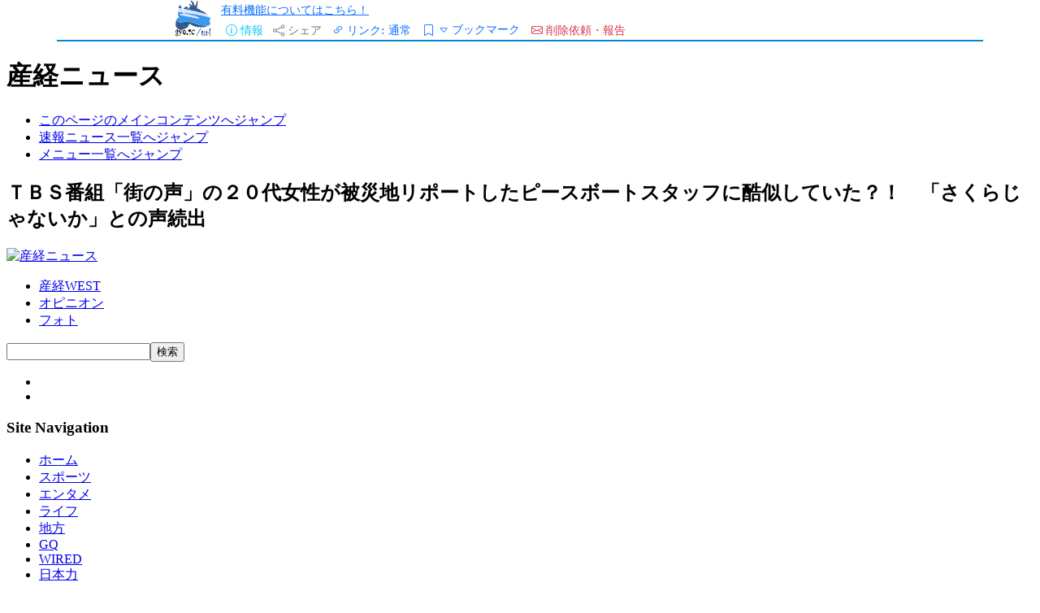

--- FILE ---
content_type: text/html; charset=utf-8
request_url: https://megalodon.jp/2016-0617-0051-30/www.sankei.com/entertainments/news/160616/ent1606160008-n1.html
body_size: 10631
content:
<!DOCTYPE html>
<html lang="ja">

<head prefix="og: http://ogp.me/ns# fb: http://ogp.me/ns/fb# article: http://ogp.me/ns/article#">
    <meta charset="utf-8">
    <meta name="viewport" content="width=device-width, initial-scale=1">
    <meta name="description" content="title" />
    <meta name="keywords" content="ウェブ魚拓,ウェブページのキャッシュ" />

    <meta property="og:image" content="https://megalodon.jp//images/gyotakucomplete.png" />
    <meta property="og:type" content="article" />
    <meta property="og:title" content="【魚拓】ＴＢＳ番組「街の声」の２０代女性が被災地リポートしたピースボートスタッフに酷似していた？！　「さくらじゃないか」との声続出（1/2ページ） - 産経ニュース" />
    <meta property="og:url" content="https://megalodon.jp/2016-0617-0051-30/www.sankei.com/entertainments/news/160616/ent1606160008-n1.html" />
    <meta property="og:description" content="http://www.sankei.com/entertainments/news/160616/ent1606160008-n1.html - 2016年6月17日 00:51 - ウェブ魚拓" />
    <meta name="twitter:card" content="summary_large_image" />
    <meta http-equiv="Content-type" content="text/html; charset=utf-8" />
<meta name="viewport" content="width=device-width, initial-scale=1.0" />
<title>【魚拓】ＴＢＳ番組「街の声」の２０代女性が被災地リポートしたピースボートスタッフに酷似していた？！　「さくらじゃないか」との声続出（1/2ページ） - 産経ニュース</title>
<meta name="google-site-verification" content="dOkWMpbswDV8XhD9twleAjj_nu-C9RwWTOtg8feMmAQ" />
<link rel="icon" href="/favicon.svg" type="image/svg+xml">
<link rel="apple-touch-icon" href="/apple-touch-icon.png">
<link rel="manifest" href="/manifest.webmanifest">
<link rel="icon" href="/favicon.svg" type="image/svg+xml">
<link rel="apple-touch-icon" href="/apple-touch-icon.png">
<link rel="manifest" href="/manifest.webmanifest">
<link href="//cdn.jsdelivr.net/npm/bootstrap@5.3.0/dist/css/bootstrap.min.css" rel="stylesheet" integrity="sha384-9ndCyUaIbzAi2FUVXJi0CjmCapSmO7SnpJef0486qhLnuZ2cdeRhO02iuK6FUUVM" crossorigin="anonymous">
<link rel="stylesheet" href="//cdn.jsdelivr.net/npm/bootstrap-icons@1.11.3/font/bootstrap-icons.min.css" crossorigin="anonymous">
<link rel="stylesheet" type="text/css" media="screen" href="/stylesheets/style.css?v=20250224" />
<meta property="og:site_name" content="ウェブ魚拓" />    <link href="https://cdn.jsdelivr.net/npm/bootstrap@5.3.0/dist/css/bootstrap.min.css" rel="stylesheet">
    <link rel="stylesheet" type="text/css" media="screen" href="/stylesheets/cropper.css" />
</head>

<body>
    <div class="container-fluid">
        <!-- 共通メッセージ出力 -->

<!-- 共通エラーメッセージ出力 -->

<!-- 共通フォームエラー出力 -->
    </div>

    <div class="container" id="header-container">
    <div class="row" style="border-bottom: 2px solid #0484ce">
        <div class="col-2 px-0">
            <a href="/">
                <img class="float-end img-fluid" style="height: 2.8rem;" src="/images/gyotc-fish.svg" />
            </a>
        </div>
        <div class="col-10">
            <div class="row">
                <div class="col-12 col-sm-12 col-md-12">
                    <ul class="step-buttons mb-0 ms-0 ps-0" style="display: flex; justify-content: flex-start; align-items: center;">
                                                <li>
                            <small>
                                <a href="/pc/user/introduction">有料機能についてはこちら！</a>                            </small>
                        </li>
                    </ul>
                                    </div>
            </div>
            <div class="row align-items-end">
                <div class="col">
                    <ul class="step-buttons mb-0 ms-0 ps-0" style="display: flex; justify-content: flex-start; align-items: center;">
                        <li>
                            <button type="button" class="btn btn-link btn-sm border-0 text-decoration-none text-info" data-bs-toggle="modal" data-bs-target="#propModal">
                                <i class="bi bi-info-circle"></i>
                                <span class="d-none d-md-inline">情報</span>
                            </button>
                            <div class="modal fade" id="propModal" role="dialog" aria-labelledby="propModalLabel" aria-hidden="true">
                                <div class="modal-dialog">
                                    <div class="modal-content">
                                        <div class="modal-header">
                                            <h5 class="modal-title" id="propModalLabel">取得ページの詳細</h5>
                                            <button type="button" class="btn-close" data-bs-dismiss="modal" aria-label="Close"></button>
                                        </div>
                                        <div class="modal-body">
                                            取得日時: 2016年6月17日 00:51                                            <hr />
                                            取得元URL: <a href="http://www.sankei.com/entertainments/news/160616/ent1606160008-n1.html" target="_blank" rel="nofollow noopener noreferrer external">http://www.sankei.com/entertainments/news/160616/ent1606160008-n1.html</a>                                            <hr />
                                            ビュー数:&nbsp;1468                                            <hr />
                                            <a href="https://megalodon.jp/ref/2016-0617-0051-30/www.sankei.com/entertainments/news/160616/ent1606160008-n1.html" target="_self">魚拓のみの表示</a>                                            <hr />
                                            <small>SHA-256
                                                 :</small>
                                                                                            <small>3a67f5711dd43360aa2eb72b425d936218722ea0ac3d6a993a0cd5d2b1b0a6a0</small>
                                                                                    </div>
                                    </div>
                                </div>
                            </div>
                        </li>
                        <li>
                            <button type="button" class="btn btn-sm btn-link border-0 text-decoration-none text-secondary" data-bs-toggle="modal" data-bs-target="#shareModal">
                                <i class="bi bi-share"></i>
                                <span class="d-none d-md-inline">シェア</span>
                            </button>
                            <!-- モーダル・ダイアログ -->
                            <div class="modal fade" id="shareModal" role="dialog" aria-labelledby="shareModalLabel" aria-hidden="true">
                                <div class="modal-dialog modal-xl">
                                    <div class="modal-content">
                                        <div class="modal-header">
                                            <h5 class="modal-tiURLURL-info" id="shareModalLabel">シェア
                                                <a href="#" role="button" class="small popover-hint" title="使い方" data-bs-trigger="focus"
                                                    data-bs-content="リンクボタン(あるいはテキスト)をクリックやタップ、長押し、右クリックすることによりリンクをコピーできます。お使いの環境にあわせてコピーしてください。">
                                                    <i class="bi bi-question-circle text-info"></i>
                                                </a>
                                            </h5>
                                            <button type="button" class="btn-close" data-bs-dismiss="modal" aria-label="Close"></button>
                                        </div>
                                        <div class="modal-body">
                                            <h5 class="mb-0">
                                                通常リンク
                                            </h5>
                                            <a  type="button" class="btn btn-sm btn-primary copy h-auto" data-bs-dismiss="modal"  href="https://gyo.tc/19upE" data-link="https://gyo.tc/19upE">
                                                <i class="bi bi-arrows-angle-contract"></i>短縮リンク
                                            </a>
                                            &nbsp;
                                            <a  type="button" class="btn btn-sm btn-primary copy h-auto" data-bs-dismiss="modal"  href="https://megalodon.jp/2016-0617-0051-30/www.sankei.com/entertainments/news/160616/ent1606160008-n1.html" data-link="https://megalodon.jp/2016-0617-0051-30/www.sankei.com/entertainments/news/160616/ent1606160008-n1.html">
                                                <i class="bi bi-link"></i>フルリンク
                                            </a>
                                                                                    </div>
                                    </div>
                                </div>
                            </div>
                        </li>
                        <script>
                            document.addEventListener('DOMContentLoaded', function() {
                                const dbName = 'fishprintBookmarks';
                                const dbVersion = 3;
                                let db;
                                const ITEMS_PER_PAGE = 50;
                                let currentPage = 0;
                                let lastSearchQuery = '';
                                let isLoading = false;

                                // IndexedDB初期化
                                const request = indexedDB.open(dbName, dbVersion);

                                request.onerror = function(event) {
                                    console.error('IndexedDBエラー:', event.target.error);
                                };

                                request.onupgradeneeded = function(event) {
                                    db = event.target.result;
                                    if (!db.objectStoreNames.contains('bookmarks')) {
                                        const store = db.createObjectStore('bookmarks', {
                                            keyPath: 'url'
                                        });
                                        store.createIndex('timestamp', 'timestamp');
                                    }
                                    if (!db.objectStoreNames.contains('settings')) {
                                        db.createObjectStore('settings', {
                                            keyPath: 'key'
                                        });
                                    }
                                };

                                request.onsuccess = function(event) {
                                    db = event.target.result;
                                    checkCurrentPageBookmark();
                                };


                                // 現在のページのブックマーク状態をチェック、必要に応じて更新
                                function checkCurrentPageBookmark() {
                                    const transaction = db.transaction(['bookmarks'], 'readwrite');
                                    const store = transaction.objectStore('bookmarks');
                                    const request = store.get(window.location.href);

                                    request.onsuccess = function(event) {
                                        if (request.result) {
                                            document.querySelector('#bookmarkButton i').classList.replace('bi-bookmark', 'bi-bookmark-fill');
                                            if (request.result.title && request.result.title.startsWith('取得')) {
                                                const newTitle = document.title || '(タイトルなし)';
                                                request.result.title = newTitle;
                                                store.put(request.result);
                                            }
                                        }
                                    };
                                }

                                // ブックマーク追加/削除
                                window.toggleBookmark = function() {
                                    const pageData = {
                                        url: window.location.href,
                                        title: document.title || '(タイトルなし)',
                                        timestamp: 1466092290000                                    };

                                    const transaction = db.transaction(['bookmarks'], 'readwrite');
                                    const store = transaction.objectStore('bookmarks');
                                    const request = store.get(pageData.url);

                                    request.onsuccess = function(event) {
                                        const bookmarkIcon = document.querySelector('#bookmarkButton i');
                                        if (request.result) {
                                            store.delete(pageData.url);
                                            bookmarkIcon.classList.replace('bi-bookmark-fill', 'bi-bookmark');
                                        } else {
                                            store.put(pageData);
                                            bookmarkIcon.classList.replace('bi-bookmark', 'bi-bookmark-fill');
                                        }
                                    };
                                };

                                // ブックマーク一覧表示
                                window.displayBookmarks = function(filter = '', reset = true) {
                                    if (reset) {
                                        currentPage = 0;
                                        document.getElementById('bookmarkTableBody').innerHTML = '';
                                    }
                                    if (isLoading) return;
                                    isLoading = true;
                                    lastSearchQuery = filter;

                                    const tbody = document.getElementById('bookmarkTableBody');
                                    const noBookmarksMessage = document.getElementById('noBookmarksMessage');
                                    const loadMoreButton = document.getElementById('loadMoreButton');
                                    let count = 0;
                                    let displayed = 0;

                                    const transaction = db.transaction(['bookmarks'], 'readonly');
                                    const store = transaction.objectStore('bookmarks');
                                    const index = store.index('timestamp');

                                    index.openCursor(null, 'prev').onsuccess = function(event) {
                                        const cursor = event.target.result;
                                        if (cursor) {
                                            const data = cursor.value;
                                            if (count >= currentPage * ITEMS_PER_PAGE) {
                                                if (!filter || data.title.toLowerCase().includes(filter.toLowerCase()) ||
                                                    data.url.toLowerCase().includes(filter.toLowerCase())) {
                                                    if (displayed < ITEMS_PER_PAGE) {
                                                        const row = document.createElement('tr');
                                                        row.innerHTML = `
                                <td>
                                    <a href="${data.url}" class="text-truncate d-inline-block" style="max-width: 90%;" title="${data.title}">
                                        <small>${new Date(data.timestamp).toLocaleString('ja-JP', {
                                            year: 'numeric',
                                            month: '2-digit',
                                            day: '2-digit',
                                            hour: '2-digit',
                                            minute: '2-digit',
                                            second: '2-digit'
                                        })} ${data.title}</small>
                                    </a>
                                </td>
                                <td class="text-end">
                                    <i class="bi bi-x text-danger clickable" onclick="deleteBookmark('${data.url}')"></i>
                                </td>
                            `;
                                                        tbody.appendChild(row);
                                                        displayed++;
                                                    }
                                                }
                                            }
                                            count++;
                                            cursor.continue();
                                        } else {
                                            isLoading = false;
                                            noBookmarksMessage.classList.toggle('d-none', tbody.children.length > 0);
                                            loadMoreButton.classList.toggle('d-none', displayed < ITEMS_PER_PAGE);
                                        }
                                    };
                                };

                                // ブックマーク削除
                                window.deleteBookmark = function(url) {
                                    if (confirm('このブックマークを削除してもよろしいですか？')) {
                                        const transaction = db.transaction(['bookmarks'], 'readwrite');
                                        const store = transaction.objectStore('bookmarks');
                                        store.delete(url).onsuccess = function() {
                                            displayBookmarks(lastSearchQuery);
                                            if (url === window.location.href) {
                                                const bookmarkIcon = document.querySelector('#bookmarkButton i');
                                                bookmarkIcon.classList.replace('bi-bookmark-fill', 'bi-bookmark');
                                            }
                                        };
                                    }
                                };

                                window.clearAllBookmarks = function() {
                                    if (confirm('すべてのブックマークを削除してもよろしいですか？')) {
                                        const transaction = db.transaction(['bookmarks'], 'readwrite');
                                        const store = transaction.objectStore('bookmarks');
                                        store.clear().onsuccess = function() {
                                            displayBookmarks();
                                            const bookmarkIcon = document.querySelector('#bookmarkButton i');
                                            bookmarkIcon.classList.replace('bi-bookmark-fill', 'bi-bookmark');
                                        };
                                    }
                                };

                                window.loadMoreBookmarks = function() {
                                    currentPage++;
                                    displayBookmarks(lastSearchQuery, false);
                                };

                                const searchInput = document.getElementById('bookmarkSearch');
                                let searchTimeout;
                                searchInput.addEventListener('input', function() {
                                    clearTimeout(searchTimeout);
                                    searchTimeout = setTimeout(() => {
                                        displayBookmarks(this.value);
                                    }, 300);
                                });

                                window.exportBookmarks = function() {
                                    const transaction = db.transaction(['bookmarks'], 'readonly');
                                    const store = transaction.objectStore('bookmarks');
                                    const request = store.getAll();

                                    request.onsuccess = function() {
                                        const bookmarks = request.result;
                                        if (bookmarks.length === 0) {
                                            alert('エクスポートするブックマークがありません。');
                                            return;
                                        }

                                        // CSVデータの作成
                                        const csvContent = [
                                            ['URL', 'TITLE', 'TIMESTAMP'].join(','),
                                            ...bookmarks.map(bookmark => [
                                                `"${bookmark.url}"`,
                                                `"${bookmark.title.replace(/"/g, '""')}"`,
                                                `"${new Date(bookmark.timestamp).toLocaleString('ja-JP', {
                                                        year: 'numeric',
                                                        month: '2-digit',
                                                        day: '2-digit',
                                                        hour: '2-digit',
                                                        minute: '2-digit',
                                                        second: '2-digit'
                                                    })}"`
                                            ].join(','))
                                        ].join('\n');

                                        // BOMを付加してUTF-8でエンコード
                                        const blob = new Blob([new Uint8Array([0xEF, 0xBB, 0xBF]), csvContent], {
                                            type: 'text/csv;charset=utf-8'
                                        });
                                        const url = URL.createObjectURL(blob);

                                        // ダウンロード
                                        const a = document.createElement('a');
                                        a.href = url;
                                        a.download = `gyotc_bookmarks_${new Date().toISOString().split('T')[0]}.csv`;
                                        document.body.appendChild(a);
                                        a.click();
                                        document.body.removeChild(a);
                                        URL.revokeObjectURL(url);
                                    };
                                };

                                document.querySelector('#bookmarkModal').addEventListener('show.bs.modal', function() {
                                    displayBookmarks();
                                });
                            });
                        </script>

                        <li>
                            <button type="button" class="btn btn-sm btn-link text-decoration-none" data-bs-toggle="modal" data-bs-target="#linkBehaviorModal">
                                <i class="bi bi-link-45deg"></i>
                                <span class="d-none d-md-inline">リンク:</span>
                                <span class="link-behavior-text">通常</span>
                            </button>
                            <div class="modal fade" id="linkBehaviorModal" role="dialog" aria-labelledby="linkBehaviorModal" aria-hidden="true">
                                <div class="modal-dialog">
                                    <div class="modal-content">
                                        <div class="modal-header">
                                            <h5 class="modal-title" id="linkBehaviorModalLabel">
                                                リンクのふるまい
                                            </h5>
                                            <a href="#"
                                                role="button"
                                                class="small popover-hint ms-2"
                                                title="リンクのふるまい"
                                                data-bs-trigger="focus"
                                                data-bs-html="true"
                                                data-bs-content="
                                                        魚拓のリンクの飛び先を指定できます。<br>
                                                        最新・最古の遷移先は存在しない場合がほとんどだと思いますので、以下の場合などにお使いください。<br>
                                                        &nbsp;-&nbsp;遷移先の魚拓、その他アーカイブの存在確認<br>
                                                        &nbsp;-&nbsp;サイト丸ごと保存をした場合の魚拓<br>
                                                        &nbsp;-&nbsp;遷移先の取得の検討<br>
                                                        &nbsp;-&nbsp;リスキーなサイト閲覧時のうっかり遷移の予防...<br>
                                                        ">
                                                <i class="bi bi-question-circle text-info"></i>
                                            </a>
                                            <button type="button" class="btn-close" data-bs-dismiss="modal" aria-label="Close"></button>
                                        </div>

                                        <div class="modal-body">
                                            <div class="form-check mb-2">
                                                <input class="form-check-input" type="radio" name="linkBehavior" id="linkBehavior0" value="0">
                                                <label class="form-check-label" for="linkBehavior0">
                                                    通常 - 元のリンクのまま
                                                </label>
                                            </div>
                                            <div class="form-check mb-2">
                                                <input class="form-check-input" type="radio" name="linkBehavior" id="linkBehavior1" value="1">
                                                <label class="form-check-label" for="linkBehavior1">
                                                    最古 - 最も古い魚拓へ飛ぶ
                                                </label>
                                            </div>
                                            <div class="form-check mb-2">
                                                <input class="form-check-input" type="radio" name="linkBehavior" id="linkBehavior2" value="2">
                                                <label class="form-check-label" for="linkBehavior2">
                                                    最新 - 最も新しい魚拓へ飛ぶ
                                                </label>
                                            </div>
                                        </div>

                                    </div>
                                </div>
                            </div>
                            <script>
                                document.addEventListener('DOMContentLoaded', function() {
                                    const currentBehavior = getCookie('link_behavior') || '0';
                                    document.getElementById(`linkBehavior${currentBehavior}`).checked = true;
                                    updateLinkBehaviorText(currentBehavior);

                                    document.querySelectorAll('input[name="linkBehavior"]').forEach(radio => {
                                        radio.addEventListener('change', function() {
                                            const value = this.value;
                                            const farFutureDate = new Date('2100-12-31').toUTCString();
                                            document.cookie = `link_behavior=${value};path=/;expires=${farFutureDate}`;
                                            updateLinkBehaviorText(value);
                                            location.reload();
                                        });
                                    });
                                });

                                function updateLinkBehaviorText(value) {
                                    const behaviorText = {
                                        '0': '通常',
                                        '1': '最古',
                                        '2': '最新'
                                    };
                                    document.querySelector('.link-behavior-text').textContent = behaviorText[value];
                                }

                                // Cookie取得用のヘルパー関数
                                function getCookie(name) {
                                    const value = `; ${document.cookie}`;
                                    const parts = value.split(`; ${name}=`);
                                    if (parts.length === 2) return parts.pop().split(';').shift();
                                }
                            </script>
                        </li>


                        <li>
                            <div class="input-group d-block">
                                <button type="button" class="btn btn-sm btn-link pe-0" id="bookmarkButton" onclick="toggleBookmark()">
                                    <i class="bi bi-bookmark"></i>
                                </button>
                                <button type="button" class="btn btn-sm btn-link ps-0 text-decoration-none" data-bs-toggle="modal" data-bs-target="#bookmarkModal">
                                    <small><i class="bi bi-caret-down"></i></small>
                                    <span class="d-none d-md-inline">ブックマーク</span>
                                </button>
                            </div>
                            <!-- ブックマークモーダル -->
                            <div class="modal fade" id="bookmarkModal" role="dialog" aria-labelledby="bookmarkModalLabel" aria-hidden="true">
                                <div class="modal-dialog modal-lg">
                                    <div class="modal-content">
                                        <div class="modal-header">
                                            <h5 class="modal-title" id="bookmarkModalLabel">
                                                ブックマーク
                                                <a href="#"
                                                    role="button"
                                                    class="small popover-hint ms-2"
                                                    title="ブックマーク機能"
                                                    data-bs-trigger="focus"
                                                    data-bs-html="true"
                                                    data-bs-content="
                                                        メモ代わりや、資料集めにお使いください。エクスポートも可能です。<br>
                                                        この機能はお使いのブラウザでのみ完結し、プライバシーが保たれます。集計等も行いません。<br>
                                                        保存先もブラウザのため、データに関しての保証も行えません。<br>
                                                        例えばブラウザのサイトデータ(IndexedDB)のクリア等で消えますのでご注意ください。
                                                        ">
                                                    <i class="bi bi-question-circle text-info"></i>
                                                </a>
                                            </h5>
                                            <button type="button" class="btn-close" data-bs-dismiss="modal" aria-label="Close"></button>
                                        </div>

                                        <div class="modal-body">
                                            <div class="d-flex justify-content-between align-items-center mb-3">
                                                <div class="input-group input-group-sm w-auto">
                                                    <span class="input-group-text">
                                                        <i class="bi bi-filter"></i>
                                                    </span>
                                                    <input type="text" class="form-control" id="bookmarkSearch" placeholder="filter...">
                                                </div>
                                                <button type="button" class="btn btn-sm btn-outline-secondary dropdown-toggle" data-bs-toggle="dropdown" aria-expanded="false">
                                                    <i class="bi bi-list-check"></i>
                                                </button>
                                                <div class="dropdown-menu">
                                                    <a class="dropdown-item" href="#" onclick="exportBookmarks()">
                                                        <i class="bi bi-download"></i> 全件エクスポート
                                                    </a>
                                                    <div class="dropdown-divider"></div>
                                                    <a class="dropdown-item text-danger" href="#" onclick="clearAllBookmarks()">
                                                        <i class="bi bi-trash"></i> すべて削除
                                                    </a>
                                                </div>
                                            </div>
                                            <div class="table-responsive">
                                                <table class="table table-sm mb-0">
                                                    <tbody id="bookmarkTableBody"></tbody>
                                                </table>
                                            </div>
                                            <div id="noBookmarksMessage" class="text-center p-3 d-none">
                                                ブックマークがありません
                                            </div>
                                            <div id="loadMoreButton" class="text-center mt-3 d-none">
                                                <button class="btn btn-outline-primary btn-sm" onclick="loadMoreBookmarks()">
                                                    more...
                                                </button>
                                            </div>
                                        </div>
                                    </div>
                                </div>
                            </div>
                        </li>

                        <li>
                            <button type="button" class="btn btn-sm btn-link text-decoration-none text-danger" data-bs-toggle="modal" data-bs-target="#deleteModal">
                                <i class="bi bi-envelope"></i>
                                <span class="d-md-none">依頼</span>
                                <span class="d-none d-md-inline">削除依頼・報告</span>
                            </button>
                            <div class="modal fade" id="deleteModal" tabindex="-1">
                                <div class="modal-dialog">
                                    <div class="modal-content">
                                        <div class="modal-header">
                                            <h5 class="modal-title" id="shareModalLabel">削除・その他ご依頼</h5>
                                            <button type="button" class="btn-close" data-bs-dismiss="modal" aria-label="Close"></button>
                                        </div>
                                        <div class="modal-body">
                                            <a href="https://megalodon.jp/pc/delete/new_right?fish_id=17139728&amp;db=fp2007">著作権など、権利者・被掲載者等として</a>                                            <hr />
                                            <a href="https://megalodon.jp/pc/delete/new_anonymous?fish_id=17139728&amp;db=fp2007">その他、匿名として(わいせつ物、個人情報など)</a>                                            <hr />
                                            <a href="https://megalodon.jp/pc/page/qa">疑問に感じたら Q&amp;A</a>                                            <hr />
                                            <script>   var ma = String.fromCharCode(138-23,109+8,115-3,91+21,115-4,95+19,127-11,40+24,101-4,96+6,105-3,82+23,122-14,77+28,129-13,96+25,66-20,86+13,139-28,37+9,114-8,96+16);   var mt = String.fromCharCode(142-33,86+11,145-40,89+19,134-18,107+4,91-33);   document.write('<a class="mailtoui" onclick="closeCurrentModal()" href="' + mt + ma + '?subject=ログイン画面や広告の除去、バグ報告、その他要望&amp;body=http://www.sankei.com/entertainments/news/160616/ent1606160008-n1.html">ログイン画面や広告の除去、バグ報告、その他要望</a>');</script><script>   function closeCurrentModal() {       const modals = document.querySelectorAll(".modal");       modals.forEach(modal => {           const bsModal = bootstrap.Modal.getInstance(modal);           if (bsModal) bsModal.hide();       });   }</script><script src="https://cdn.jsdelivr.net/npm/mailtoui@1.0.3/dist/mailtoui-min.js"  data-options='{ "title":"メールを開く方法を選んでください", "buttonText1": "Gmailをブラウザーで開く", "buttonText2": "Outlookをブラウザーで開く", "buttonText3": "Yahoo!メールをブラウザーで開く", "buttonText4": "デフォルトのメーラーで開く" , "buttonTextCopy": "コピー" }'></script>                                        </div>
                                    </div>
                                </div>
                            </div>
                        </li>
                    </ul>
                </div>
            </div>
        </div>
    </div>
    </div>


    <div class="intrinsic-container" id="iframe2-div" style="width: 100%">
        <iframe
            name="main"
            src="https://megalodon.jp/ref/2016-0617-0051-30/www.sankei.com/entertainments/news/160616/ent1606160008-n1.html"
            id="iframe2"
            allowfullscreen
            sandbox="allow-same-origin allow-top-navigation-by-user-activation allow-popups allow-downloads allow-popups-to-escape-sandbox"
            style="transform-origin:0 0;-o-transform-origin:0 0;-webkit-transform-origin:0 0;-moz-transform-origin:0 0;-ms-transform-origin:0 0;"></iframe>
    </div>
<div class="container">
    <div class="row footer-links" style="border-top: 2px solid #0484ce">
        <div class="col-6 col-sm-4 col-md-3"><a href="/">TOP</a></div>
        <div class="col-6 col-sm-4 col-md-3"><a href="https://megalodon.jp/pc/page/qa">Q&amp;A</a></div>
        <div class="col-6 col-sm-4 col-md-3"><a href="https://megalodon.jp/pc/page/policy">ウェブ魚拓の考え方</a></div>
        <div class="col-6 col-sm-4 col-md-3"><a href="https://megalodon.jp/pc/page/termofservice">利用規約</a></div>
        <div class="col-6 col-sm-4 col-md-3"><a href="https://www.affility.co.jp/">運営会社</a></div>
        <div class="col-6 col-sm-4 col-md-3"><a href="https://megalodon.jp/pc/feedback">ご意見など</a>
        </div>
        <div style="height: 2rem"></div>
    </div>
</div>

<script type="text/javascript" src="/js/cropper.js"></script>

<script>
    document.addEventListener('DOMContentLoaded', function() {
        const ua = navigator.userAgent.toLowerCase();
        const ver = navigator.appVersion.toLowerCase();

        const isMSIE = (ua.indexOf('msie') > -1) && (ua.indexOf('opera') == -1);
        const isIE11 = (ua.indexOf('trident/7') > -1);
        const isIE = isMSIE || isIE11;
        const isEdge = (ua.indexOf('edge') > -1);

        const headerHeight = document.querySelector('#header-container').offsetHeight;
        document.querySelector('#iframe2-div').style.height = `${window.innerHeight - headerHeight}px`;

        const resize = function() {
            const iframe = document.querySelector('#iframe2');
            if (!iframe) return;

            const wrapper = document.querySelector("#iframe2-div");
            const contentWindow = iframe.contentWindow;

            const innerWidth = (isIE || isEdge) ?
                Math.max(
                    contentWindow.document.scrollWidth,
                    contentWindow.document.offsetWidth,
                    contentWindow.document.clientWidth
                ) :
                Math.max(
                    contentWindow.document.body.scrollWidth,
                    contentWindow.document.documentElement.scrollWidth,
                    contentWindow.document.body.offsetWidth,
                    contentWindow.document.documentElement.offsetWidth,
                    contentWindow.document.body.clientWidth,
                    contentWindow.document.documentElement.clientWidth
                );

            let scale = wrapper.offsetWidth / innerWidth;
            if (scale > 1.00) {
                scale = 1.00;
            }

            const transformStyle = `scale(${scale})`;
            iframe.style.transform = transformStyle;
            iframe.style.webkitTransform = transformStyle;
            iframe.style.mozTransform = transformStyle;
            iframe.style.msTransform = transformStyle;
            iframe.style.width = `${parseInt(wrapper.offsetWidth / scale, 10) - 1}px`;

            const innerHeight = (isIE || isEdge) ?
                Math.max(
                    contentWindow.document.scrollHeight,
                    contentWindow.document.offsetHeight,
                    contentWindow.document.clientHeight
                ) :
                Math.max(
                    contentWindow.document.body.scrollHeight,
                    contentWindow.document.documentElement.scrollHeight,
                    contentWindow.document.body.offsetHeight,
                    contentWindow.document.documentElement.offsetHeight,
                    contentWindow.document.body.clientHeight,
                    contentWindow.document.documentElement.clientHeight
                );

            iframe.style.height = `${innerHeight}px`;
            wrapper.style.height = `${innerHeight * scale}px`;
        };

        const iframe = document.querySelector('#iframe2');

        iframe.addEventListener('load', function() {
            const currentBehavior = getCookie('link_behavior') || false;
            if (currentBehavior == '1' || currentBehavior == '2') {
                if (this.contentDocument) {
                    const baseTags = this.contentDocument.querySelectorAll('base');
                    baseTags.forEach(tag => tag.remove());

                    const links = [
                        ...this.contentDocument.getElementsByTagName('a'),
                        ...this.contentDocument.getElementsByTagName('area')
                    ];

                    links.forEach(link => {
                        const originalHref = link.getAttribute('href');
                        if (originalHref && !originalHref.startsWith('/?url=')) {
                            link.setAttribute('href',
                                '/' + (currentBehavior == '1' ? 'oldest' : 'latest') + '/' +
                                originalHref.replace(/^\/+/, ''));
                            link.setAttribute('target', '_top');
                        }
                    });
                }
            }
            
            try {
                resize();
            } catch (error) {
                setTimeout(resize, 200);
            }
        });

        window.addEventListener('resize', resize);


        const popoverTriggerList = [].slice.call(document.querySelectorAll('.popover-hint'));
        popoverTriggerList.map(function(popoverTriggerEl) {
            return new bootstrap.Popover(popoverTriggerEl, {
                html: true,
                trigger: 'focus'
            });
        });

            });
</script>
    <div class="container-fluid">
        <script src="https://www.google-analytics.com/urchin.js" type="text/javascript">
</script>
<script type="text/javascript">
_uacct = "UA-98640-3";
urchinTracker();
</script>
    </div>

    <script src="https://cdn.jsdelivr.net/npm/bootstrap@5.3.0/dist/js/bootstrap.bundle.min.js"></script>
<script src="/js/lib.js"></script></body>

</html>

--- FILE ---
content_type: text/html; charset=UTF-8
request_url: https://megalodon.jp/ref/2016-0617-0051-30/www.sankei.com/entertainments/news/160616/ent1606160008-n1.html
body_size: 7925
content:
<!DOCTYPE HTML>
<!--[if lt IE 7]>      <html prefix="og: http://ogp.me/ns#" class="no-js lt-ie10 lt-ie9 lt-ie8 lt-ie7"> <![endif]-->
<!--[if IE 7]>         <html prefix="og: http://ogp.me/ns#" class="no-js lt-ie10 lt-ie9 lt-ie8"> <![endif]-->
<!--[if IE 8]>         <html prefix="og: http://ogp.me/ns#" class="no-js lt-ie10 lt-ie9"> <![endif]-->
<!--[if IE 9]>         <html prefix="og: http://ogp.me/ns#" class="no-js lt-ie10"> <![endif]-->
<!--[if (gt IE 9)|!(IE)]><!--> <html lang="ja" prefix="og: http://ogp.me/ns#" class="no-js" > <!--<![endif]-->
<head>
<meta http-equiv="X-UA-Compatible" content="IE=edge,chrome=1" >
<meta charset="UTF-8" >
<script type="text/javascript" src="/contents/279/952/709.mime445" data-redirect="true" data-redirect-pattern="1"></script>
<!-- chartbeat start element -->
<script src="http://megalodon.jp/get_contents/279952710"></script>
<meta name="robots" content="nocache,noarchive" >
<title>(cache) ＴＢＳ番組「街の声」の２０代女性が被災地リポートしたピースボートスタッフに酷似していた？！　「さくらじゃないか」との声続出（1/2ページ） - 産経ニュース</title>
<meta name="description" content="東京都の舛添要一知事の辞任を受け、ＴＢＳが６月１５日夕の報道・情報番組「Ｎスタ」で、東京・ＪＲ新橋駅前で街頭インタビューした「２０代女性」が、被災地・熊本をレポ…" >
<meta name="keywords" content="産経新聞,産経,サンケイ,新聞,ニュース,速報,政治,経済,社会,国際,スポーツ,エンタメ" >
<meta name="author" content="SANKEI DIGITAL INC." >
<meta name="copyright" content="Copyright 2016 SANKEI DIGITAL INC. All rights reserved." >
<meta property="og:title" content="ＴＢＳ番組「街の声」の２０代女性が被災地リポートしたピースボートスタッフに酷似していた？！　「さくらじゃないか」との声続出" >
<meta property="og:type" content="article" >
<meta property="og:image" content="http://www.sankei.com/apr_news/images/v1/basic/news_ogp.jpg" >
<meta property="og:url" content="http://www.sankei.com/entertainments/news/160616/ent1606160008-n1.html" >
<meta property="og:locale" content="ja_JP" >
<meta property="og:site_name" content="産経ニュース" >
<meta property="og:description" content="東京都の舛添要一知事の辞任を受け、ＴＢＳが６月１５日夕の報道・情報番組「Ｎスタ」で、東京・ＪＲ新橋駅前で街頭インタビューした「２０代女性」が、被災地・熊本をレポ…" >
<link rel="amphtml" href="http://www.sankei.com/entertainments/amp/160616/ent1606160008-a.html">
<link rel="next" href="http://www.sankei.com/entertainments/news/160616/ent1606160008-n2.html">
<meta name="twitter:card" content="summary" />
<meta name="twitter:site" content="@Sankei_news" />
<meta name="twitter:title" content="ＴＢＳ番組「街の声」の２０代女性が被災地リポートしたピースボートスタッフに酷似していた？！　「さくらじゃないか」との声続出" />
<meta name="twitter:description" content="東京都の舛添要一知事の辞任を受け、ＴＢＳが６月１５日夕の報道・情報番組「Ｎスタ」で、東京・ＪＲ新橋駅前で街頭インタビューした「２０代女性」が、被災地・熊本をレポ…" />
<meta name="twitter:image" content="" />
<meta name="twitter:url" content="http://www.sankei.com/entertainments/news/160616/ent1606160008-n1.html" />
<link rel="alternate" href="http://www.sankei.com/entertainments/news/160616/android-app://com.msn.jp.sankei.news_app/http/www.sankei.com/entertainments/news/160616/ent1606160008-n1.html">
<meta name="dcterms.type" content="entertainments">
<meta name="dcterms.identifier" content="scsgeacmamcm">
<meta name="dcterms.subject" content="FD09,AE07,AE11">
<meta name="viewport" content="width=device-width">
<link rel="shortcut icon" href="http://www.sankei.com/favicon.ico" type="image/vnd.microsoft.icon" > 
<link rel="stylesheet" href="http://www.sankei.com/apr_news/css/v1/common/site.css">
<link rel="stylesheet" href="http://www.sankei.com/apr_news/css/v1/common/style01.css">
<script src="/contents/279/952/711.mime445"></script>
<script src="/contents/279/952/712.mime445"></script>
<script src="/contents/279/952/713.mime445"></script>
<script src="/contents/279/952/714.mime445"></script>
<script src="/contents/279/952/715.mime445"></script>
<script src="/contents/279/952/716.mime445"></script>
<script src="/contents/279/952/717.mime445"></script>
<script id="analysis" src="http://megalodon.jp/get_contents/279952718" data-analysis-section="pc"></script>
<script src="/contents/279/952/719.mime445"></script>
<script src="/contents/279/952/720.mime445"></script>
<script type="text/javascript" src="/contents/279/952/721.mime232"></script> 
<script type="text/javascript" src="http://megalodon.jp/get_contents/279952722"></script>
<script type="text/javascript" src="/contents/279/952/723.mime445"></script>
<script type="text/javascript" async="async" src="http://megalodon.jp/get_contents/279952724"></script>
<script src="/contents/279/952/725.mime232" async defer>
  {lang: 'ja'}
</script>
</head>
<body class="bodyMenu2" data-app-type="article">
<h1 class="speech">産経ニュース</h1>
<ul class="speech">
<li><a href="http://www.sankei.com/entertainments/news/160616/#__r_publish_date__">このページのメインコンテンツへジャンプ</a></li>
<li><a href="http://www.sankei.com/flash/newslist/flash-n1.html#primary">速報ニュース一覧へジャンプ</a></li>
<li><a href="http://www.sankei.com/module/design/footerSubarea.html">メニュー一覧へジャンプ</a></li>
</ul>
<!--chgview tag-->
<div id="chgview"></div>
<script src="/contents/279/952/726.mime445" type="text/javascript"></script>
<!--chgview tag-->
<!-- part contentsContainer -->
<div id="contentsContainer">
<section class="contentBox">
<!-- part header -->
<div class="headerWrap">
<header class="clearfix">
<h1 class="speech"><!-- title --><span id="__r_article_title__" class="pis_title">ＴＢＳ番組「街の声」の２０代女性が被災地リポートしたピースボートスタッフに酷似していた？！　「さくらじゃないか」との声続出</span><!-- title end --></h1>
<div id="headerMod" class="clearfix">
<p id="logo"><a href="http://www.sankei.com/entertainments/news/../../" title="サイトトップへ戻る"><img src="/contents/279/952/708.mime5" alt="産経ニュース"></a></p>
<!-- 天気予報モジュール -->
<aside id="modWeather">
</aside>
<script src="/contents/279/952/727.mime445"></script>
<ul class="modRelatedservice">
<li class="siteWest"><a href="http://www.sankei.com/entertainments/news/../../west/west.html">産経WEST</a></li>
<li class="siteDiscussion"><a href="http://ironna.jp/" target="_blank">オピニオン</a></li>
<li class="sitePhoto"><a href="http://www.sankei.com/entertainments/news/../../photo/">フォト</a></li>
</ul>
<!-- searchbox -->
<div class="modSearchBox">
<form action="http://www.sankei.com/search/">
<input type="text" id="popin_query" name="q" title="Search for" value=""><input type="submit" id="searchbutton" value="検索">
</form>
</div>
<!-- searchbox -->
<div class="modSocialbtn">
<ul>
<li class="fb"><a href="https://www.facebook.com/SankeiShimbun" target="_blank"><span class="speech"></span></a></li>
<li class="tw"><a href="https://twitter.com/Sankei_news"><span class="speech"></span></a></li>
</ul>
</div>
</div>
<div id="headerNav">
<nav class="clearfix">
<h1 class="speech">Site Navigation</h1>
<div class="navMaingenre">
<ul>
<li><a href="http://www.sankei.com/entertainments/news/../../" class="navHome"><span>ホーム</span></a></li><!--
--><li><a href="http://www.sankei.com/entertainments/news/../../sports/sports.html" class="navSports"><span>スポーツ</span></a></li><!--
--><li><a href="http://www.sankei.com/entertainments/news/../../entertainments/entertainments.html" class="navEntertainment current"><span>エンタメ</span></a></li><!--
--><li><a href="http://www.sankei.com/entertainments/news/../../life/life.html" class="navLife"><span>ライフ</span></a></li><!--
--><li><a href="http://www.sankei.com/entertainments/news/../../region/region.html" class="navRegion"><span>地方</span></a></li><!--
--><li><a href="http://www.sankei.com/entertainments/news/../../gqjapan/newslist/gqjapan-n1.html" class="navGqjapan"><span>GQ</span></a></li><!--
--><li><a href="http://www.sankei.com/entertainments/news/../../wired/newslist/wired-n1.html" class="navWired"><span>WIRED</span></a></li><!--
--><li><a href="http://www.sankei.com/special/nihonryoku2015/" class="navNihonryoku"><span>日本力</span></a></li><!--
--><li id="adAlliance"></li>
<script type="text/javascript"><!--
$SKD.loaderHTML("http://www.sankei.com/module/design/alliance/alliance_news.html","#adAlliance");
// --></script>
</ul>
</div>
<div class="navSubgenre"><ul>
<li><a href="http://www.sankei.com/entertainments/news/../../entertainments/newslist/entertainments-n1.html" class="navEntertainment current"><span>一覧</span></a></li>
<li><a href="http://www.sankei.com/entertainments/news/../../entertainments/topicslist/entertainments-t1.html" class="navTopics"><span>特集</span></a></li>
<li><a href="http://www.sankei.com/entertainments/news/../../entertainments/photolist/entertainments-p1.html" class="navPhoto"><span>写真</span></a></li>
<li><a href="http://www.sankei.com/entertainments/ranking/entertainments-r.html" class="navRanking"><span>ランキング</span></a></li>
</ul></div>
</nav>
</div>
<!-- header_navigation -->
</header>
</div>
<!-- part header -->
<!-- part content -->
<div class="contentWrap">
<!-- area left -->
<div id="primary">
<h1 class="speech"><span id="__r_genre_m_name__">エンタメ</span>&nbsp;<a href="http://www.sankei.com/entertainments/entertainments.html" class="pis_category">エンタメ</a></h1>
<!-- ad Txt 2line -->
<aside id="adTxt2line" class="clearfix">
<h1 class="speech">PR</h1>
<!-- begin ad sn.all.text.01 tag -->
<script language="JavaScript" type="text/javascript">
noCacheParam=Math.random()*10000000000;
document.write('<scr'+'ipt type="text/javascript" src="http://sankei2ad.durasite.net/A-affiliate2/mobile?site=128&keyword=sn.all.text.01&isJS=true&encoding=UTF-8&amp;ord=' + noCacheParam + '"></scr'+'ipt>');
</script>
<!-- end ad sn.all.text.01 tag -->
<!-- begin ad sn.all.text.02 tag -->
<script language="JavaScript" type="text/javascript">
noCacheParam=Math.random()*10000000000;
document.write('<scr'+'ipt type="text/javascript" src="http://sankei2ad.durasite.net/A-affiliate2/mobile?site=128&keyword=sn.all.text.02&isJS=true&encoding=UTF-8&amp;ord=' + noCacheParam + '"></scr'+'ipt>');
</script>
<!-- end ad sn.all.text.02 tag -->
</aside>
<!-- ad Txt 2line -->
<!-- module top news -->
<section class="articleText clearfix">
<h2 class="speech">記事詳細</h2>
<aside class="toolbar">
<p>文字の大きさ
<span id="fontSmall" class="fontSmall">小</span><!--
--><span id="fontMiddium" class="fontMiddium current">中</span><!--
--><span id="fontLarge" class="fontLarge">大</span><!--
--><span class="print"><a href="http://www.sankei.com/entertainments/news/../../entertainments/print/160616/ent1606160008-c.html" target="_blank">印刷</a></span>
</p>
</aside>
<article class="clearfix">
<span class="addition">
<time><!-- date --><span id="__r_publish_date__">2016.6.16 18:55</span><!-- date end --></time><span class="speech">更新</span>
</span>
<h1><br />ＴＢＳ番組「街の声」の２０代女性が被災地リポートしたピースボートスタッフに酷似していた？！　「さくらじゃないか」との声続出</h1>
<div class="socialbutton clearfix">
<ul class="socialBox">
<li><span style="display:none" class="skduiSocialButton" data-url="http://www.sankei.com/entertainments/news/160616/ent1606160008-n1.html" data-social-type="pack[tw]" data-text="ＴＢＳ番組「街の声」の２０代女性が被災地リポートしたピースボートスタッフに酷似していた？！　「さくらじゃないか」との声続出 - 産経ニュース" data-social-option="[tw:{via:Sankei_news}]"></span></li>
<li><span style="display:none" class="skduiSocialButton" data-url="http://www.sankei.com/entertainments/news/160616/ent1606160008-n1.html" data-social-type="pack[fb]"></span></li>
<li><div class="g-plusone" data-href="http://www.sankei.com/entertainments/news/160616/ent1606160008-n1.html" data-size="medium"></div></li>
</ul>
<div class="socialFloatingFixedBox"><ul>
<li><span style="display:none" class="skduiSocialButton" data-url="http://www.sankei.com/entertainments/news/160616/ent1606160008-n1.html" data-social-type="pack[tw]" data-text="ＴＢＳ番組「街の声」の２０代女性が被災地リポートしたピースボートスタッフに酷似していた？！　「さくらじゃないか」との声続出 - 産経ニュース" data-social-option="[tw:{via:Sankei_news}]"></span></li>
<li class="boxFb"><span style="display:none" class="skduiSocialButton" data-url="http://www.sankei.com/entertainments/news/160616/ent1606160008-n1.html" data-social-type="pack[fb]" data-social-option="pack[fb:{layout:box_count}]"></span></li>
<li class="boxGp"><div class="g-plusone" data-href="http://www.sankei.com/entertainments/news/160616/ent1606160008-n1.html" data-size="tall"></div></li>
</ul></div>
<span class="pageProperty">（1/2ページ）</span>
</div>
<!-- ad Txt Premium -->
<aside id="adTxtpremium" class="clearfix">
<h1 class="speech">PR</h1>
<!-- begin ad sn.all.premium.text tag -->
<script language="JavaScript" type="text/javascript">
noCacheParam=Math.random()*10000000000;
document.write('<scr'+'ipt type="text/javascript" src="http://sankei2ad.durasite.net/A-affiliate2/mobile?site=128&keyword=sn.all.premium.text&isJS=true&encoding=UTF-8&amp;ord=' + noCacheParam + '"></scr'+'ipt>');
</script>
<!-- end ad sn.all.premium.text tag -->
</aside>
<!-- ad Txt Premium -->
<div id="photoAdSet">
<span class="photo">
<a href="http://www.sankei.com/entertainments/news/../../entertainments/photos/160616/ent1606160008-p1.html"><span id="__r_article_img__"><img src="/contents/279/952/728.mime4" alt="上段がＴＢＳ「Ｎスタ」、下段がテレビ朝日の「スーパーＪチャンネル」で、顔や衣服などから同一の人物とみられる（放送された番組から）" class="pis_image" onContextmenu="return false"></span></a>
<span class="caption">上段がＴＢＳ「Ｎスタ」、下段がテレビ朝日の「スーパーＪチャンネル」で、顔や衣服などから同一の人物とみられる（放送された番組から）</span>
</span>
<aside id="adInarticle">
<!-- begin ad sn.news.read.banner tag -->
<script language="JavaScript" type="text/javascript">
noCacheParam=Math.random()*10000000000;
document.write('<scr'+'ipt type="text/javascript" src="http://sankei2ad.durasite.net/A-affiliate2/mobile?site=128&keyword=sn.news.read.banner&isJS=true&encoding=UTF-8&amp;ord=' + noCacheParam + '"></scr'+'ipt>');
</script>
<!-- end ad sn.news.read.banner tag -->
</aside>
</div>
<div class="fontMiddiumText">
<!-- google_ad_section_start(name=s1) --><!-- article --><!--__pis_article_start__-->
<p>　東京都の舛添要一知事の辞任を受け、ＴＢＳが６月１５日夕の報道・情報番組「Ｎスタ」で、東京・ＪＲ新橋駅前で街頭インタビューした「２０代女性」が、被災地・熊本をレポートしたピースボートの女性と酷似していることが１６日、分かった。ネットでは「さくらか？」「やらせではないか」とＴＢＳの報道姿勢を疑問視する声が続出している。</p><p>　街頭インタビューは、１５日に舛添知事が辞職届を出したことを受けてＪＲ新橋駅前のＳＬ広場で行われた。問題のシーンは同日午後５時１８分ごろ放映され、女性はポスト舛添要一・東京都知事にふさわしい人物について問われ、「蓮舫さんとか女性にどんどん活躍してもらいたいという気持ちはありますね」と語った。</p><p>　ところが、この女性は同じ「Ｎスタ」で、熊本地震後に熊本・益城町の避難所前にマイクを持って立ち、レポートしたピースボート災害ボランティアセンターのスタッフの女性と酷似していた。</p><p>　このため、ネット上では「同一人物か」「やらせと一目で分かる」「ピースボートの職員をやらせに使うＴＢＳはどういう思考回路か」などの書き込みが続出した。</p>
<!--__pis_article_end__--><!-- article end --><!-- google_ad_section_end(name=s1) -->
</div>
</article>
<div class="pagenator">
<a href="" class="speech"><span>前へ</span></a>
<span class="current">1</span>
<a href="http://www.sankei.com/entertainments/news/../../entertainments/news/160616/ent1606160008-n2.html" class="page">2</a>
<a href="http://www.sankei.com/entertainments/news/../../entertainments/news/160616/ent1606160008-n2.html" class="pageNext"><span>次へ</span></a>
</div>
<section class="modIndexphoto clearfix">
<h3>関連ニュース</h3>
<span class="photo">
<a href="http://www.sankei.com/entertainments/news/../../politics/news/160517/plt1605170038-n1.html"><img src="/contents/279/952/729.mime4" onContextmenu="return false"></a>
<span class="caption">「『危ないときは守って』はムシがいい」　ソマリア沖で海上自衛隊の護衛艦がピースボートを護衛</span>
</span>
<span class="text"><ul>
<li><a href="http://www.sankei.com/entertainments/news/../../politics/news/160427/plt1604270024-n1.html">ＴＢＳがテロップで誤報、訂正　菅官房長官が「南朝鮮と米国を攻撃できる」と誤用</a></li>
<li><a href="http://www.sankei.com/entertainments/news/../../politics/news/160517/plt1605170038-n1.html">「『危ないときは守って』はムシがいい」　ソマリア沖で海上自衛隊の護衛艦がピースボートを護衛</a><span class="addition"><img src="/contents/279/952/730.mime5" alt="写真あり"></span></li>
<li><a href="http://www.sankei.com/entertainments/news/../../politics/news/160616/plt1606160034-n1.html">【ポスト舛添】民進・蓮舫代表代行「仲間の声は大事だ」と含み　「今は参院選を考えている」とも</a><span class="addition"><img src="/contents/279/952/730.mime5" alt="写真あり"></span></li>
<li><a href="http://www.sankei.com/entertainments/news/../../entertainments/news/160422/ent1604220025-n1.html">【熊本地震】生放送中に「見せ物でない」と怒号、ＴＢＳが中継を断念　「報道各社は迷惑かけ過ぎ」とネットで非難の声</a></li>
<li><a href="http://www.sankei.com/entertainments/news/../../premium/news/160312/prm1603120034-n1.html">【メディア裏通信簿】「美しい日本が好き」は排外主義なのか？　朝日新聞の奇妙な論理にあんぐり　ＴＢＳ役員のいう「奴ら」って誰？</a><span class="addition"><img src="/contents/279/952/730.mime5" alt="写真あり"></span></li>
<li><a href="http://www.sankei.com/entertainments/news/../../premium/news/151129/prm1511290033-n1.html">【ｉＲＯＮＮＡ発】劣化する左翼リベラル　民主党よ、国民は健全な野党を求めているのだ！　山村明義（作家・ジャーナリスト）</a><span class="addition"><img src="/contents/279/952/730.mime5" alt="写真あり"></span></li>
</ul>
<div id="relateDiscussion"></div>
<script type="text/javascript"><!--
$SKD.loaderHTML("http://www.sankei.com/module/sys/ironna/relate/160616/relate_ent1606160008l.html","#relateDiscussion");
// --></script>


</span>
</section>
<!-- module column -->
</section>
<!-- begin ad sn.entertainments.inread tag -->
<script language="JavaScript" type="text/javascript">
noCacheParam=Math.random()*10000000000;
document.write('<scr'+'ipt type="text/javascript" src="http://sankei2ad.durasite.net/A-affiliate2/mobile?site=128&keyword=sn.entertainments.inread&isJS=true&encoding=UTF-8&amp;ord=' + noCacheParam + '"></scr'+'ipt>');
</script>
<!-- end ad sn.entertainments.inread tag -->
<!-- ad adMidbig left -->
<aside id="adMidbig" class="clearfix">
<h1 class="speech">PR</h1>
<p><script src="/contents/279/952/731.mime445"></script></p>
<p><script src="/contents/279/952/732.mime445"></script></p>
</aside>
<!-- ad adMidbig left -->
<!-- begin ad sn.all.300.text tag -->
<script language="JavaScript" type="text/javascript">
noCacheParam=Math.random()*10000000000;
document.write('<scr'+'ipt type="text/javascript" src="http://sankei2ad.durasite.net/A-affiliate2/mobile?site=128&keyword=sn.all.300.text&isJS=true&encoding=UTF-8&amp;ord=' + noCacheParam + '"></scr'+'ipt>');
</script>
<!-- end ad sn.all.300.text tag -->
<!-- begin ad sn.all.recbox tag -->
<script language="JavaScript" type="text/javascript">
noCacheParam=Math.random()*10000000000;
document.write('<scr'+'ipt type="text/javascript" src="http://sankei2ad.durasite.net/A-affiliate2/mobile?site=128&keyword=sn.all.recbox&isJS=true&encoding=UTF-8&amp;ord=' + noCacheParam + '"></scr'+'ipt>');
</script>
<!-- end ad sn.all.recbox tag -->
<div class="OUTBRAIN" data-src="http://www.sankei.com/entertainments/news/160616/ent1606160008-n1.html" data-widget-id="AR_5" data-ob-template="SankeiNews"></div>
<div class="articleModule">
<!-- module column -->
<section id="modLatestNews" class="modIndextext clearfix"></section>
<script type="text/javascript"><!--
$SKD.loaderHTML("http://www.sankei.com/module/sys/news/entertainments-n.html","#modLatestNews");
// --></script>
<!-- module Relatedservice -->
<div id="modRelatedservice" class="clearfix">
<section id="modDiscussion"></section>
<script type="text/javascript"><!--
$SKD.loaderHTML("http://www.sankei.com/module/sys/ironna/ironna_article.html","#modDiscussion");
// --></script>
<section id="modPhotos"></section>
<script type="text/javascript"><!--
$SKD.loaderHTML("http://www.sankei.com/photo/module/sys/pickup/news_article.html","#modPhotos");
// --></script>
<section id="modWest"></section>
<script type="text/javascript"><!--
$SKD.loaderHTML("http://www.sankei.com/module/sys/news/pickup_west.html","#modWest");
// --></script>
</div>
<!-- module Relatedservice -->
</div>
<!-- ad adMegafoot left -->
<aside id="adMegafoot" class="clearfix">
<h1 class="speech">PR</h1>
<p>
<!-- begin ad sn.news.bottom tag -->
<script language="JavaScript" type="text/javascript">
noCacheParam=Math.random()*10000000000;
document.write('<scr'+'ipt type="text/javascript" src="http://sankei2ad.durasite.net/A-affiliate2/mobile?site=128&keyword=sn.news.bottom&isJS=true&encoding=UTF-8&amp;ord=' + noCacheParam + '"></scr'+'ipt>');
</script>
<!-- end ad sn.news.bottom tag -->
</p>
</aside>
<!-- ad adMegafoot left -->
</div>
<!-- area left -->
<!-- area right -->
<div id="secondary">
<!-- module subscribe -->
<aside class="modSubscribe">
<h1 class="speech">ご案内</h1>
<ul class="clearfix">
<li class="subscribeShimbun"><a href="http://reader.sankei.co.jp/reader/" target="_blank">新聞購読のお申し込み</a></li><!--
--><li class="subscribeBooks"><a href="http://sankei.jp/book/" target="_blank">書籍・雑誌</a></li>
</ul>
</aside>
<!-- module subscribe -->
<!-- adInduction_part -->
<aside id="adInduction" class="clearfix">
<h1 class="speech">PR</h1>
<p>
<!-- begin ad sn.all.300x50 tag -->
<script language="JavaScript" type="text/javascript">
noCacheParam=Math.random()*10000000000;
document.write('<scr'+'ipt type="text/javascript" src="http://sankei2ad.durasite.net/A-affiliate2/mobile?site=128&keyword=sn.all.300x50&isJS=true&encoding=UTF-8&amp;ord=' + noCacheParam + '"></scr'+'ipt>');
</script>
<!-- end ad sn.all.300x50 tag -->
</p>
</aside>
<!-- adToprectangle_part -->
<!-- adToprectangle_part -->
<aside id="adToprectangle" class="clearfix">
<h1 class="speech">PR</h1>
<p>
<!-- begin ad sn.entertainments.300x250.01 tag -->
<script language="JavaScript" type="text/javascript">
noCacheParam=Math.random()*10000000000;
document.write('<scr'+'ipt type="text/javascript" src="http://sankei2ad.durasite.net/A-affiliate2/mobile?site=128&keyword=sn.entertainments.300x250.01&isJS=true&encoding=UTF-8&amp;ord=' + noCacheParam + '"></scr'+'ipt>');
</script>
<!-- end ad sn.entertainments.300x250.01 tag -->
</p>
</aside>
<!-- adToprectangle_part -->
<!-- module ranking -->
<section id="modRanking" class="clearfix" data-rank-genre="entertainments">
<h1>「エンタメ」のランキング</h1>
<div class="modRankingwrap skduiTabs">
<ul class="tab clearfix">
<li class="current chartbeatTab" data-skdui-tabkey="chartbeat"><a href="http://www.sankei.com/entertainments/news/160616/#">瞬間</a></li><!--
--><li class="accesscountTab" data-skdui-tabkey="accesscount"><a href="http://www.sankei.com/entertainments/news/160616/#">アクセス</a></li><!--
--><li class="socialcountTab" data-skdui-tabkey="socialcount"><a href="http://www.sankei.com/entertainments/news/160616/#">ソーシャル</a></li>
</ul>
<div class="rankingBody">
<!-- 瞬間ランキング -->
<section class="chartbeatRankingWidget chartbeatBody" data-limit="10">
<div class="js-holder"></div>
</section>
<!-- アクセスランキング -->
<section class="accessRankingWidget accesscountBody" data-limit="10" data-rank-term="daily">
<div class="js-holder"></div>
</section>
<!-- ソーシャルランキング -->
<section class="socialRankingWidget socialcountBody" data-limit="5">
<div class="js-holder"></div>
</section>
</div>
<span class="more"><a href="http://www.sankei.com/entertainments/news/../../entertainments/ranking/entertainments-r.html">もっと見る</a></span>
</div>
<script src="/contents/279/952/733.mime445"></script>
</section>
<!-- module ranking -->
<!-- module premium -->
<section id="modPremium"></section>
<script type="text/javascript"><!--
$SKD.loaderHTML("http://www.sankei.com/module/sys/news/points_premium-n.html","#modPremium");
// --></script>
<!-- module premium -->
<!-- begin ad ec.sn.box.r.01 tag -->
<script language="JavaScript" type="text/javascript">
noCacheParam=Math.random()*10000000000;
document.write('<scr'+'ipt type="text/javascript" src="http://sankei2ad.durasite.net/A-affiliate2/mobile?site=120&keyword=ec.sn.box.r.01&isJS=true&encoding=UTF-8&amp;ord=' + noCacheParam + '"></scr'+'ipt>');
</script>
<!-- end ad ec.sn.box.r.01 tag -->
<!-- ad Midrectangle -->
<aside id="adMidrectangle" class="clearfix">
<h1 class="speech">PR</h1>
<p>
<!-- begin ad sn.entertainments.300x250.02 tag -->
<script language="JavaScript" type="text/javascript">
noCacheParam=Math.random()*10000000000;
document.write('<scr'+'ipt type="text/javascript" src="http://sankei2ad.durasite.net/A-affiliate2/mobile?site=128&keyword=sn.entertainments.300x250.02&isJS=true&encoding=UTF-8&amp;ord=' + noCacheParam + '"></scr'+'ipt>');
</script>
<!-- end ad sn.entertainments.300x250.02 tag -->
</p>
</aside>
<!-- ad Midrectangle -->
<!-- ad Feature1st -->
<aside id="adFeature1st">
<h1>産経スペシャル</h1>
<!-- begin ad sn.all.special.280x120 tag -->
<script language="JavaScript" type="text/javascript">
noCacheParam=Math.random()*10000000000;
document.write('<scr'+'ipt type="text/javascript" src="http://sankei2ad.durasite.net/A-affiliate2/mobile?site=128&keyword=sn.all.special.280x120&isJS=true&encoding=UTF-8&amp;ord=' + noCacheParam + '"></scr'+'ipt>');
</script>
<!-- end ad sn.all.special.280x120 tag -->
<!-- begin ad sn.all.special.txt.01 tag -->
<script language="JavaScript" type="text/javascript">
noCacheParam=Math.random()*10000000000;
document.write('<scr'+'ipt type="text/javascript" src="http://sankei2ad.durasite.net/A-affiliate2/mobile?site=128&keyword=sn.all.special.txt.01&isJS=true&encoding=UTF-8&amp;ord=' + noCacheParam + '"></scr'+'ipt>');
</script>
<!-- end ad sn.all.special.txt.01 tag -->
<!-- begin ad sn.all.special.txt.02 tag -->
<script language="JavaScript" type="text/javascript">
noCacheParam=Math.random()*10000000000;
document.write('<scr'+'ipt type="text/javascript" src="http://sankei2ad.durasite.net/A-affiliate2/mobile?site=128&keyword=sn.all.special.txt.02&isJS=true&encoding=UTF-8&amp;ord=' + noCacheParam + '"></scr'+'ipt>');
</script>
<!-- end ad sn.all.special.txt.02 tag -->
<!-- begin ad sn.all.special.txt.03 tag -->
<script language="JavaScript" type="text/javascript">
noCacheParam=Math.random()*10000000000;
document.write('<scr'+'ipt type="text/javascript" src="http://sankei2ad.durasite.net/A-affiliate2/mobile?site=128&keyword=sn.all.special.txt.03&isJS=true&encoding=UTF-8&amp;ord=' + noCacheParam + '"></scr'+'ipt>');
</script>
<!-- end ad sn.all.special.txt.03 tag -->
<!-- begin ad sn.all.special.txt.04 tag -->
<script language="JavaScript" type="text/javascript">
noCacheParam=Math.random()*10000000000;
document.write('<scr'+'ipt type="text/javascript" src="http://sankei2ad.durasite.net/A-affiliate2/mobile?site=128&keyword=sn.all.special.txt.04&isJS=true&encoding=UTF-8&amp;ord=' + noCacheParam + '"></scr'+'ipt>');
</script>
<!-- end ad sn.all.special.txt.04 tag -->
<!-- begin ad sn.all.special.txt.05 tag -->
<script language="JavaScript" type="text/javascript">
noCacheParam=Math.random()*10000000000;
document.write('<scr'+'ipt type="text/javascript" src="http://sankei2ad.durasite.net/A-affiliate2/mobile?site=128&keyword=sn.all.special.txt.05&isJS=true&encoding=UTF-8&amp;ord=' + noCacheParam + '"></scr'+'ipt>');
</script>
<!-- end ad sn.all.special.txt.05 tag -->
<!-- begin ad sn.all.special.txt.06 tag -->
<script language="JavaScript" type="text/javascript">
noCacheParam=Math.random()*10000000000;
document.write('<scr'+'ipt type="text/javascript" src="http://sankei2ad.durasite.net/A-affiliate2/mobile?site=128&keyword=sn.all.special.txt.06&isJS=true&encoding=UTF-8&amp;ord=' + noCacheParam + '"></scr'+'ipt>');
</script>
<!-- end ad sn.all.special.txt.06 tag -->
<!-- begin ad sn.all.special.txt.07 tag -->
<script language="JavaScript" type="text/javascript">
noCacheParam=Math.random()*10000000000;
document.write('<scr'+'ipt type="text/javascript" src="http://sankei2ad.durasite.net/A-affiliate2/mobile?site=128&keyword=sn.all.special.txt.07&isJS=true&encoding=UTF-8&amp;ord=' + noCacheParam + '"></scr'+'ipt>');
</script>
<!-- end ad sn.all.special.txt.07 tag -->
<!-- begin ad sn.all.special.txt.08 tag -->
<script language="JavaScript" type="text/javascript">
noCacheParam=Math.random()*10000000000;
document.write('<scr'+'ipt type="text/javascript" src="http://sankei2ad.durasite.net/A-affiliate2/mobile?site=128&keyword=sn.all.special.txt.08&isJS=true&encoding=UTF-8&amp;ord=' + noCacheParam + '"></scr'+'ipt>');
</script>
<!-- end ad sn.all.special.txt.08 tag -->
</aside>
<!-- ad Feature1st -->
<section id="modPickupnews">
<div id="points-n"></div>
<script type="text/javascript"><!--
$SKD.loaderHTML("http://www.sankei.com/module/sys/news/points-n.html","#points-n");
// --></script>
</section>
<!-- ad Feature2nd -->
<aside id="adFeature2nd">
<h1>今週のトピックス<span class="pr">PR</span></h1>
<ul class="clearfix">
<!-- begin ad sn.all.chumoku.01 tag -->
<script language="JavaScript" type="text/javascript">
noCacheParam=Math.random()*10000000000;
document.write('<scr'+'ipt type="text/javascript" src="http://sankei2ad.durasite.net/A-affiliate2/mobile?site=128&keyword=sn.all.chumoku.01&isJS=true&encoding=UTF-8&amp;ord=' + noCacheParam + '"></scr'+'ipt>');
</script>
<!-- end ad sn.all.chumoku.01 tag -->
<!-- begin ad sn.all.chumoku.02 tag -->
<script language="JavaScript" type="text/javascript">
noCacheParam=Math.random()*10000000000;
document.write('<scr'+'ipt type="text/javascript" src="http://sankei2ad.durasite.net/A-affiliate2/mobile?site=128&keyword=sn.all.chumoku.02&isJS=true&encoding=UTF-8&amp;ord=' + noCacheParam + '"></scr'+'ipt>');
</script>
<!-- end ad sn.all.chumoku.02 tag -->
<!-- begin ad sn.all.chumoku.03 tag -->
<script language="JavaScript" type="text/javascript">
noCacheParam=Math.random()*10000000000;
document.write('<scr'+'ipt type="text/javascript" src="http://sankei2ad.durasite.net/A-affiliate2/mobile?site=128&keyword=sn.all.chumoku.03&isJS=true&encoding=UTF-8&amp;ord=' + noCacheParam + '"></scr'+'ipt>');
</script>
<!-- end ad sn.all.chumoku.03 tag -->
<!-- begin ad sn.all.chumoku.04 tag -->
<script language="JavaScript" type="text/javascript">
noCacheParam=Math.random()*10000000000;
document.write('<scr'+'ipt type="text/javascript" src="http://sankei2ad.durasite.net/A-affiliate2/mobile?site=128&keyword=sn.all.chumoku.04&isJS=true&encoding=UTF-8&amp;ord=' + noCacheParam + '"></scr'+'ipt>');
</script>
<!-- end ad sn.all.chumoku.04 tag -->
</ul>
</aside>
<!-- ad Feature2nd -->
</div>
<!-- area right -->
</div>
<!-- part content -->
<!-- part footer -->
<div class="footerWrap">
<div id="footerSubarea"></div>
<script type="text/javascript"><!--
$SKD.loaderHTML("http://www.sankei.com/module/design/footerSubarea.html","#footerSubarea");
// --></script>
<div class="footerMainarea">
<!-- module footer -->
<footer>
<ul>
<li><a href="http://sankei.jp/" target="_blank">産経新聞社</a></li><!--
--><li><address><a href="http://www.sankei-digital.co.jp" target="_blank">運営会社</a></address></li><!--
--><li><a href="http://www.sankei-digital.co.jp/others/kiyaku.html">利用規約</a></li><!--
--><li><a href="http://www.sankei-digital.co.jp/others/privacy.html" target="_blank">プライバシーポリシー</a></li><!--
--><li><a href="http://www.sankei-digital.co.jp/others/iproperty.html" target="_blank">知的財産権ポリシー</a></li><!--
--><li><a href="http://www.sankei-digital.co.jp/advertising/index.html" target="_blank">web広告掲載</a></li><!--
--><li><a href="http://www.sankei.com/frequency/">お問い合わせ</a></li><!--
--><li><a href="http://reader.sankei.co.jp/reader/">新聞購読</a></li>
</ul>
<p class="copyrights">
<small>&copy;2016&nbsp;The Sankei Shimbun & <a href="http://www.sankei-digital.co.jp/" target="_blank">SANKEI DIGITAL</a> All rights reserved.</small>
</p>
</footer>
<!-- module footer -->
</div>
</div>
<!-- part footer -->
</section>
</div>
<!-- part contentsContainer -->
<script src="/contents/279/952/734.mime445"></script>
<script src="/contents/279/952/735.mime445"></script>
<script type="text/javascript" src="/contents/279/952/736.mime232"></script>
<!-- chartbeat end element -->
<script src="http://megalodon.jp/get_contents/279952737"></script>
<script type="text/javascript" src="http://megalodon.jp/get_contents/279952738"></script>
</body>
</html>
